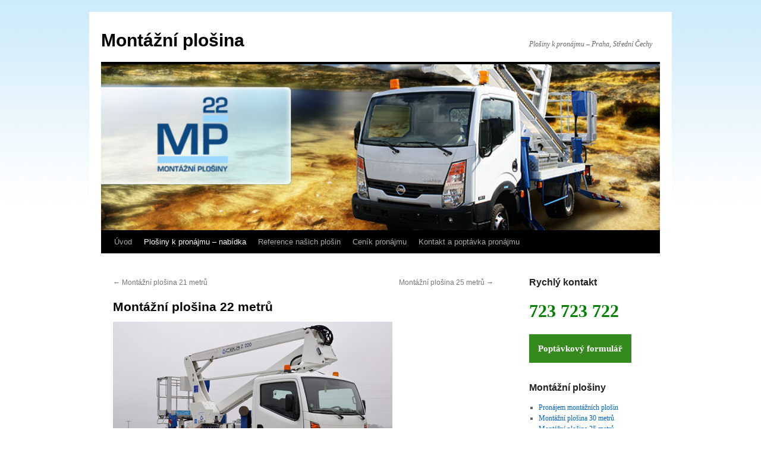

--- FILE ---
content_type: text/html; charset=UTF-8
request_url: https://www.montazniplosina.cz/montazni-plosina-22-metru.php
body_size: 8783
content:
<!DOCTYPE html>
<html lang="cs">
<head>
<meta name="robots" content="index,follow" />
<meta charset="UTF-8" />

<link rel="profile" href="http://gmpg.org/xfn/11" />
<link rel="stylesheet" type="text/css" media="all" href="https://www.montazniplosina.cz/wp-content/themes/plosiny/style.css" />
<link rel="pingback" href="https://www.montazniplosina.cz/xmlrpc.php" />
<meta name='robots' content='index, follow, max-image-preview:large, max-snippet:-1, max-video-preview:-1' />
<style>
@font-face {
		font-family: "Bitter";
		src: url("https://www.montazniplosina.cz/wp-content/plugins/cestina-pro-wordpress/fonts/bitter-regular-webfont.eot");
		src: url("https://www.montazniplosina.cz/wp-content/plugins/cestina-pro-wordpress/fonts/bitter-regular-webfont.eot?#iefix") format("embedded-opentype"),
				 url("https://www.montazniplosina.cz/wp-content/plugins/cestina-pro-wordpress/fonts/bitter-regular-webfont.woff") format("woff"),
				 url("https://www.montazniplosina.cz/wp-content/plugins/cestina-pro-wordpress/fonts/bitter-regular-webfont.ttf") format("truetype");
		font-weight: normal;
		font-style: normal;
}
@font-face {
		font-family: "Bitter";
		src: url("https://www.montazniplosina.cz/wp-content/plugins/cestina-pro-wordpress/fonts/bitter-bold-webfont.eot");
		src: url("https://www.montazniplosina.cz/wp-content/plugins/cestina-pro-wordpress/fonts/bitter-bold-webfont.eot?#iefix") format("embedded-opentype"),
				 url("https://www.montazniplosina.cz/wp-content/plugins/cestina-pro-wordpress/fonts/bitter-bold-webfont.woff") format("woff"),
				 url("https://www.montazniplosina.cz/wp-content/plugins/cestina-pro-wordpress/fonts/bitter-bold-webfont.ttf") format("truetype");
		font-weight: bold;
		font-style: normal;
}
</style>
	<!-- This site is optimized with the Yoast SEO plugin v26.7 - https://yoast.com/wordpress/plugins/seo/ -->
	<title>Montážní plošina 22 metrů - Montážní plošina</title>
	<link rel="canonical" href="https://www.montazniplosina.cz/montazni-plosina-22-metru.php" />
	<meta property="og:locale" content="cs_CZ" />
	<meta property="og:type" content="article" />
	<meta property="og:title" content="Montážní plošina 22 metrů - Montážní plošina" />
	<meta property="og:description" content="Pokud sháníte montážní plošinu, která má kromě výborného dosahu také další výhody, Nissan Cabstar 22 je pro vás nejlepší volbou. Rameno plošiny dosáhne až do výšky 22 metrů a do šířky 12 metrů. Navíc je montážní plošinu možné provozovat i &hellip; Celý příspěvek &rarr;" />
	<meta property="og:url" content="https://www.montazniplosina.cz/montazni-plosina-22-metru.php" />
	<meta property="og:site_name" content="Montážní plošina" />
	<meta property="article:published_time" content="2014-02-09T15:07:21+00:00" />
	<meta property="article:modified_time" content="2014-04-23T17:05:47+00:00" />
	<meta property="og:image" content="http://www.montazniplosina.cz/wp-content/uploads/z22-side.jpg" />
	<meta name="author" content="plosiny" />
	<meta name="twitter:label1" content="Napsal(a)" />
	<meta name="twitter:data1" content="plosiny" />
	<meta name="twitter:label2" content="Odhadovaná doba čtení" />
	<meta name="twitter:data2" content="2 minuty" />
	<script type="application/ld+json" class="yoast-schema-graph">{"@context":"https://schema.org","@graph":[{"@type":"Article","@id":"https://www.montazniplosina.cz/montazni-plosina-22-metru.php#article","isPartOf":{"@id":"https://www.montazniplosina.cz/montazni-plosina-22-metru.php"},"author":{"name":"plosiny","@id":"https://www.montazniplosina.cz/#/schema/person/021a28d9f0a735a9b8ed8122aee98c3b"},"headline":"Montážní plošina 22 metrů","datePublished":"2014-02-09T15:07:21+00:00","dateModified":"2014-04-23T17:05:47+00:00","mainEntityOfPage":{"@id":"https://www.montazniplosina.cz/montazni-plosina-22-metru.php"},"wordCount":322,"image":{"@id":"https://www.montazniplosina.cz/montazni-plosina-22-metru.php#primaryimage"},"thumbnailUrl":"http://www.montazniplosina.cz/wp-content/uploads/z22-side.jpg","articleSection":["Plošiny"],"inLanguage":"cs"},{"@type":"WebPage","@id":"https://www.montazniplosina.cz/montazni-plosina-22-metru.php","url":"https://www.montazniplosina.cz/montazni-plosina-22-metru.php","name":"Montážní plošina 22 metrů - Montážní plošina","isPartOf":{"@id":"https://www.montazniplosina.cz/#website"},"primaryImageOfPage":{"@id":"https://www.montazniplosina.cz/montazni-plosina-22-metru.php#primaryimage"},"image":{"@id":"https://www.montazniplosina.cz/montazni-plosina-22-metru.php#primaryimage"},"thumbnailUrl":"http://www.montazniplosina.cz/wp-content/uploads/z22-side.jpg","datePublished":"2014-02-09T15:07:21+00:00","dateModified":"2014-04-23T17:05:47+00:00","author":{"@id":"https://www.montazniplosina.cz/#/schema/person/021a28d9f0a735a9b8ed8122aee98c3b"},"inLanguage":"cs","potentialAction":[{"@type":"ReadAction","target":["https://www.montazniplosina.cz/montazni-plosina-22-metru.php"]}]},{"@type":"ImageObject","inLanguage":"cs","@id":"https://www.montazniplosina.cz/montazni-plosina-22-metru.php#primaryimage","url":"http://www.montazniplosina.cz/wp-content/uploads/z22-side.jpg","contentUrl":"http://www.montazniplosina.cz/wp-content/uploads/z22-side.jpg"},{"@type":"WebSite","@id":"https://www.montazniplosina.cz/#website","url":"https://www.montazniplosina.cz/","name":"Montážní plošina","description":"Plošiny k pronájmu - Praha, Střední Čechy","potentialAction":[{"@type":"SearchAction","target":{"@type":"EntryPoint","urlTemplate":"https://www.montazniplosina.cz/?s={search_term_string}"},"query-input":{"@type":"PropertyValueSpecification","valueRequired":true,"valueName":"search_term_string"}}],"inLanguage":"cs"},{"@type":"Person","@id":"https://www.montazniplosina.cz/#/schema/person/021a28d9f0a735a9b8ed8122aee98c3b","name":"plosiny","image":{"@type":"ImageObject","inLanguage":"cs","@id":"https://www.montazniplosina.cz/#/schema/person/image/","url":"https://secure.gravatar.com/avatar/0b538fbbc3183032dd7a33b46a1153660d15644a8020c0d85ac82f86b41146d2?s=96&d=mm&r=g","contentUrl":"https://secure.gravatar.com/avatar/0b538fbbc3183032dd7a33b46a1153660d15644a8020c0d85ac82f86b41146d2?s=96&d=mm&r=g","caption":"plosiny"},"url":"https://www.montazniplosina.cz/author/plosiny"}]}</script>
	<!-- / Yoast SEO plugin. -->


<link rel="alternate" type="application/rss+xml" title="Montážní plošina &raquo; RSS zdroj" href="https://www.montazniplosina.cz/feed" />
<link rel="alternate" type="application/rss+xml" title="Montážní plošina &raquo; RSS komentářů" href="https://www.montazniplosina.cz/comments/feed" />
<link rel="alternate" title="oEmbed (JSON)" type="application/json+oembed" href="https://www.montazniplosina.cz/wp-json/oembed/1.0/embed?url=https%3A%2F%2Fwww.montazniplosina.cz%2Fmontazni-plosina-22-metru.php" />
<link rel="alternate" title="oEmbed (XML)" type="text/xml+oembed" href="https://www.montazniplosina.cz/wp-json/oembed/1.0/embed?url=https%3A%2F%2Fwww.montazniplosina.cz%2Fmontazni-plosina-22-metru.php&#038;format=xml" />
<style id='wp-img-auto-sizes-contain-inline-css' type='text/css'>
img:is([sizes=auto i],[sizes^="auto," i]){contain-intrinsic-size:3000px 1500px}
/*# sourceURL=wp-img-auto-sizes-contain-inline-css */
</style>
<style id='wp-emoji-styles-inline-css' type='text/css'>

	img.wp-smiley, img.emoji {
		display: inline !important;
		border: none !important;
		box-shadow: none !important;
		height: 1em !important;
		width: 1em !important;
		margin: 0 0.07em !important;
		vertical-align: -0.1em !important;
		background: none !important;
		padding: 0 !important;
	}
/*# sourceURL=wp-emoji-styles-inline-css */
</style>
<style id='wp-block-library-inline-css' type='text/css'>
:root{--wp-block-synced-color:#7a00df;--wp-block-synced-color--rgb:122,0,223;--wp-bound-block-color:var(--wp-block-synced-color);--wp-editor-canvas-background:#ddd;--wp-admin-theme-color:#007cba;--wp-admin-theme-color--rgb:0,124,186;--wp-admin-theme-color-darker-10:#006ba1;--wp-admin-theme-color-darker-10--rgb:0,107,160.5;--wp-admin-theme-color-darker-20:#005a87;--wp-admin-theme-color-darker-20--rgb:0,90,135;--wp-admin-border-width-focus:2px}@media (min-resolution:192dpi){:root{--wp-admin-border-width-focus:1.5px}}.wp-element-button{cursor:pointer}:root .has-very-light-gray-background-color{background-color:#eee}:root .has-very-dark-gray-background-color{background-color:#313131}:root .has-very-light-gray-color{color:#eee}:root .has-very-dark-gray-color{color:#313131}:root .has-vivid-green-cyan-to-vivid-cyan-blue-gradient-background{background:linear-gradient(135deg,#00d084,#0693e3)}:root .has-purple-crush-gradient-background{background:linear-gradient(135deg,#34e2e4,#4721fb 50%,#ab1dfe)}:root .has-hazy-dawn-gradient-background{background:linear-gradient(135deg,#faaca8,#dad0ec)}:root .has-subdued-olive-gradient-background{background:linear-gradient(135deg,#fafae1,#67a671)}:root .has-atomic-cream-gradient-background{background:linear-gradient(135deg,#fdd79a,#004a59)}:root .has-nightshade-gradient-background{background:linear-gradient(135deg,#330968,#31cdcf)}:root .has-midnight-gradient-background{background:linear-gradient(135deg,#020381,#2874fc)}:root{--wp--preset--font-size--normal:16px;--wp--preset--font-size--huge:42px}.has-regular-font-size{font-size:1em}.has-larger-font-size{font-size:2.625em}.has-normal-font-size{font-size:var(--wp--preset--font-size--normal)}.has-huge-font-size{font-size:var(--wp--preset--font-size--huge)}.has-text-align-center{text-align:center}.has-text-align-left{text-align:left}.has-text-align-right{text-align:right}.has-fit-text{white-space:nowrap!important}#end-resizable-editor-section{display:none}.aligncenter{clear:both}.items-justified-left{justify-content:flex-start}.items-justified-center{justify-content:center}.items-justified-right{justify-content:flex-end}.items-justified-space-between{justify-content:space-between}.screen-reader-text{border:0;clip-path:inset(50%);height:1px;margin:-1px;overflow:hidden;padding:0;position:absolute;width:1px;word-wrap:normal!important}.screen-reader-text:focus{background-color:#ddd;clip-path:none;color:#444;display:block;font-size:1em;height:auto;left:5px;line-height:normal;padding:15px 23px 14px;text-decoration:none;top:5px;width:auto;z-index:100000}html :where(.has-border-color){border-style:solid}html :where([style*=border-top-color]){border-top-style:solid}html :where([style*=border-right-color]){border-right-style:solid}html :where([style*=border-bottom-color]){border-bottom-style:solid}html :where([style*=border-left-color]){border-left-style:solid}html :where([style*=border-width]){border-style:solid}html :where([style*=border-top-width]){border-top-style:solid}html :where([style*=border-right-width]){border-right-style:solid}html :where([style*=border-bottom-width]){border-bottom-style:solid}html :where([style*=border-left-width]){border-left-style:solid}html :where(img[class*=wp-image-]){height:auto;max-width:100%}:where(figure){margin:0 0 1em}html :where(.is-position-sticky){--wp-admin--admin-bar--position-offset:var(--wp-admin--admin-bar--height,0px)}@media screen and (max-width:600px){html :where(.is-position-sticky){--wp-admin--admin-bar--position-offset:0px}}
/*wp_block_styles_on_demand_placeholder:696afd73008b8*/
/*# sourceURL=wp-block-library-inline-css */
</style>
<style id='classic-theme-styles-inline-css' type='text/css'>
/*! This file is auto-generated */
.wp-block-button__link{color:#fff;background-color:#32373c;border-radius:9999px;box-shadow:none;text-decoration:none;padding:calc(.667em + 2px) calc(1.333em + 2px);font-size:1.125em}.wp-block-file__button{background:#32373c;color:#fff;text-decoration:none}
/*# sourceURL=/wp-includes/css/classic-themes.min.css */
</style>
<script type="text/javascript" src="https://www.montazniplosina.cz/wp-includes/js/jquery/jquery.min.js?ver=3.7.1" id="jquery-core-js"></script>
<script type="text/javascript" src="https://www.montazniplosina.cz/wp-includes/js/jquery/jquery-migrate.min.js?ver=3.4.1" id="jquery-migrate-js"></script>
<script type="text/javascript" src="https://www.montazniplosina.cz/wp-content/plugins/google-analyticator/external-tracking.min.js?ver=6.5.7" id="ga-external-tracking-js"></script>
<link rel="https://api.w.org/" href="https://www.montazniplosina.cz/wp-json/" /><link rel="alternate" title="JSON" type="application/json" href="https://www.montazniplosina.cz/wp-json/wp/v2/posts/11" /><link rel="EditURI" type="application/rsd+xml" title="RSD" href="https://www.montazniplosina.cz/xmlrpc.php?rsd" />
<meta name="generator" content="WordPress 6.9" />
<link rel='shortlink' href='https://www.montazniplosina.cz/?p=11' />
<script type="text/javascript">//<![CDATA[
  function external_links_in_new_windows_loop() {
    if (!document.links) {
      document.links = document.getElementsByTagName('a');
    }
    var change_link = false;
    var force = '';
    var ignore = '';

    for (var t=0; t<document.links.length; t++) {
      var all_links = document.links[t];
      change_link = false;
      
      if(document.links[t].hasAttribute('onClick') == false) {
        // forced if the address starts with http (or also https), but does not link to the current domain
        if(all_links.href.search(/^http/) != -1 && all_links.href.search('www.montazniplosina.cz') == -1 && all_links.href.search(/^#/) == -1) {
          // console.log('Changed ' + all_links.href);
          change_link = true;
        }
          
        if(force != '' && all_links.href.search(force) != -1) {
          // forced
          // console.log('force ' + all_links.href);
          change_link = true;
        }
        
        if(ignore != '' && all_links.href.search(ignore) != -1) {
          // console.log('ignore ' + all_links.href);
          // ignored
          change_link = false;
        }

        if(change_link == true) {
          // console.log('Changed ' + all_links.href);
          document.links[t].setAttribute('onClick', 'javascript:window.open(\'' + all_links.href.replace(/'/g, '') + '\', \'_blank\', \'noopener\'); return false;');
          document.links[t].removeAttribute('target');
        }
      }
    }
  }
  
  // Load
  function external_links_in_new_windows_load(func)
  {  
    var oldonload = window.onload;
    if (typeof window.onload != 'function'){
      window.onload = func;
    } else {
      window.onload = function(){
        oldonload();
        func();
      }
    }
  }

  external_links_in_new_windows_load(external_links_in_new_windows_loop);
  //]]></script>

<style type="text/css" id="custom-background-css">
body.custom-background { background-color: #ffffff; background-image: url("https://www.montazniplosina.cz/wp-content/uploads/Screen-Shot-2014-02-09-at-14.07.41.png"); background-position: left top; background-size: auto; background-repeat: repeat-x; background-attachment: scroll; }
</style>
	<!-- Google Analytics Tracking by Google Analyticator 6.5.7 -->
<script type="text/javascript">
    var analyticsFileTypes = [];
    var analyticsSnippet = 'enabled';
    var analyticsEventTracking = 'enabled';
</script>
<script type="text/javascript">
	var _gaq = _gaq || [];
  
	_gaq.push(['_setAccount', 'UA-3184679-8']);
    _gaq.push(['_addDevId', 'i9k95']); // Google Analyticator App ID with Google
	_gaq.push(['_trackPageview']);

	(function() {
		var ga = document.createElement('script'); ga.type = 'text/javascript'; ga.async = true;
		                ga.src = ('https:' == document.location.protocol ? 'https://ssl' : 'http://www') + '.google-analytics.com/ga.js';
		                var s = document.getElementsByTagName('script')[0]; s.parentNode.insertBefore(ga, s);
	})();
</script>
<style id="sccss">/* Enter Your Custom CSS Here */
.button-poptavka {display:inline-block; margin-top: 30px; padding: 15px; color: #fff!important; background-color: #36891d; font-weight: bold; font-size: 0.5em;}

.entry-content .button-poptavka {font-size: 1.0em!important;}

</style></head>

<body class="wp-singular post-template-default single single-post postid-11 single-format-standard custom-background wp-theme-plosiny">
<div id="wrapper" class="hfeed">
	<div id="header">
		<div id="masthead">
			<div id="branding" role="banner">
								<div id="site-title">
					<span>
						<a href="https://www.montazniplosina.cz/" title="Montážní plošina" rel="home">Montážní plošina</a>
					</span>
				</div>
				<div id="site-description">Plošiny k pronájmu &#8211; Praha, Střední Čechy</div>

										<img src="https://www.montazniplosina.cz/wp-content/uploads/Screen-Shot-2014-02-09-at-16.09.51.png" width="940" height="279" alt="" />
								</div><!-- #branding -->

			<div id="access" role="navigation">
			  				<div class="skip-link screen-reader-text"><a href="#content" title="Přejít k obsahu webu">Přejít k obsahu webu</a></div>
								<div class="menu-header"><ul id="menu-main" class="menu"><li id="menu-item-21" class="menu-item menu-item-type-custom menu-item-object-custom menu-item-21"><a href="/">Úvod</a></li>
<li id="menu-item-20" class="menu-item menu-item-type-taxonomy menu-item-object-category current-post-ancestor current-menu-ancestor current-menu-parent current-custom-parent menu-item-has-children menu-item-20"><a href="https://www.montazniplosina.cz/mp/plosiny">Plošiny k pronájmu &#8211; nabídka</a>
<ul class="sub-menu">
	<li id="menu-item-34" class="menu-item menu-item-type-custom menu-item-object-custom menu-item-34"><a href="http://www.montazniplosina.cz/montazni-plosina-21-metru.php">Montážní plošina 21 metrů</a></li>
	<li id="menu-item-33" class="menu-item menu-item-type-custom menu-item-object-custom current-menu-item menu-item-33"><a href="http://www.montazniplosina.cz/montazni-plosina-22-metru.php" aria-current="page">Montážní plošina 22 metrů</a></li>
	<li id="menu-item-32" class="menu-item menu-item-type-custom menu-item-object-custom menu-item-32"><a href="http://www.montazniplosina.cz/montazni-plosina-24-metru.php">Montážní plošina 24 metrů</a></li>
</ul>
</li>
<li id="menu-item-58" class="menu-item menu-item-type-custom menu-item-object-custom menu-item-58"><a href="http://www.prace-plosinou.cz">Reference našich plošin</a></li>
<li id="menu-item-30" class="menu-item menu-item-type-post_type menu-item-object-page menu-item-30"><a href="https://www.montazniplosina.cz/cenik-pronajmu">Ceník pronájmu</a></li>
<li id="menu-item-31" class="menu-item menu-item-type-post_type menu-item-object-page menu-item-31"><a href="https://www.montazniplosina.cz/kontakt-poptavka-pronajmu">Kontakt a poptávka pronájmu</a></li>
</ul></div>			</div><!-- #access -->
		</div><!-- #masthead -->
	</div><!-- #header -->

	<div id="main">

		<div id="container">
			<div id="content" role="main">

			

				<div id="nav-above" class="navigation">
					<div class="nav-previous"><a href="https://www.montazniplosina.cz/montazni-plosina-21-metru.php" rel="prev"><span class="meta-nav">&larr;</span> Montážní plošina 21 metrů</a></div>
					<div class="nav-next"><a href="https://www.montazniplosina.cz/montazni-plosina-24-metru.php" rel="next">Montážní plošina 25 metrů <span class="meta-nav">&rarr;</span></a></div>
				</div><!-- #nav-above -->

				<div id="post-11" class="post-11 post type-post status-publish format-standard hentry category-plosiny">
					<h1 class="entry-title">Montážní plošina 22 metrů</h1>

					<div class="entry-meta">
											</div><!-- .entry-meta -->

					<div class="entry-content">
						<p><img fetchpriority="high" decoding="async" class="alignnone size-full wp-image-47" src="http://www.montazniplosina.cz/wp-content/uploads/z22-side.jpg" alt="CELA Z-220" width="470" height="312" srcset="https://www.montazniplosina.cz/wp-content/uploads/z22-side.jpg 470w, https://www.montazniplosina.cz/wp-content/uploads/z22-side-300x199.jpg 300w" sizes="(max-width: 470px) 100vw, 470px" /></p>
<p>Pokud sháníte montážní plošinu, která má kromě výborného dosahu také další výhody, Nissan Cabstar 22 je pro vás nejlepší volbou. Rameno plošiny dosáhne až do výšky 22 metrů a do šířky 12 metrů. Navíc je montážní plošinu možné <strong>provozovat i na elektrický pohon</strong>.</p>
<p>Díky tomu, že vůz váží <strong>jen 3,5 tuny</strong>, jde vlastně o osobní automobil. Kompaktní rozměry oceníte zejména ve městě, kde mají běžné montážní plošiny často problém s průjezdem kvůli svým velkým rozměrům. Navíc nízká váha zaručuje, že nepoškodíte povrch, na kterém bude plošina stát.</p>
<p>Rameno této montážní plošiny má snadné ovládání přímo z pracovního koše. I začátečník, který nemá žádné zkušenosti, si bez problémů poradí. Výhodou je i to, že nemusíte shánět prodlužovací šňůry, pokud potřebujete přísun elektrického proudu. Do koše totiž vedou rozvody elektřiny přímo z kabiny. Dodávku proudu tak máte zajištěnou a nemusíte si komplikovat situaci kabely navíc.</p>
<p>Největší výhodou této montážní plošiny je ale ovládání na <strong>alternativní elektrický pohon</strong>. V tomto režimu je plošina velmi tichá a nemusí běžet motor, takže šetříte jak pohonné hmoty a vyprodukované zplodiny, tak hluk. Díky tomu můžete s touto montážní plošinou pracovat i tam, kam běžné vozy kvůli tomuto nemohou, například do budov, kde nesmí vzniknout během práce hluk a tak podobně.</p>
<h2>Diagram dosahu plošiny s max výškovým dosahem 22 metrů:</h2>
<p><img decoding="async" class="alignnone size-full wp-image-38" src="http://www.montazniplosina.cz/wp-content/uploads/vykres-z220-1.jpg" alt="Diagram Z-220" width="540" height="640" srcset="https://www.montazniplosina.cz/wp-content/uploads/vykres-z220-1.jpg 540w, https://www.montazniplosina.cz/wp-content/uploads/vykres-z220-1-253x300.jpg 253w" sizes="(max-width: 540px) 100vw, 540px" /></p>
<p><a href="http://www.montazniplosina.cz/kontakt-poptavka-pronajmu" class="button-poptavka">Máte zájem o pronájem? Pošlete nám nezávaznou poptávku</a></p>
											</div><!-- .entry-content -->


					<div class="entry-utility">
																	</div><!-- .entry-utility -->
				</div><!-- #post-## -->

				<div id="nav-below" class="navigation">
					<div class="nav-previous"><a href="https://www.montazniplosina.cz/montazni-plosina-21-metru.php" rel="prev"><span class="meta-nav">&larr;</span> Montážní plošina 21 metrů</a></div>
					<div class="nav-next"><a href="https://www.montazniplosina.cz/montazni-plosina-24-metru.php" rel="next">Montážní plošina 25 metrů <span class="meta-nav">&rarr;</span></a></div>
				</div><!-- #nav-below -->

				
			<div id="comments">




</div><!-- #comments -->


			</div><!-- #content -->
		</div><!-- #container -->


		<div id="primary" class="widget-area" role="complementary">
			<ul class="xoxo">

<li id="text-2" class="widget-container widget_text"><h3 class="widget-title">Rychlý kontakt</h3>			<div class="textwidget">723 723 722

<a href="http://www.mp22.cz/poptavka.html" class="button-poptavka" target="_blank" rel="nofollow">Poptávkový formulář</a></div>
		</li>
		<li id="recent-posts-2" class="widget-container widget_recent_entries">
		<h3 class="widget-title">Montážní plošiny</h3>
		<ul>
											<li>
					<a href="https://www.montazniplosina.cz/pronajem-montaznich-plosin.php">Pronájem montážních plošin</a>
									</li>
											<li>
					<a href="https://www.montazniplosina.cz/montazni-plosina-30-metru.php">Montážní plošina 30 metrů</a>
									</li>
											<li>
					<a href="https://www.montazniplosina.cz/montazni-plosina-24-metru.php">Montážní plošina 25 metrů</a>
									</li>
											<li>
					<a href="https://www.montazniplosina.cz/montazni-plosina-22-metru.php" aria-current="page">Montážní plošina 22 metrů</a>
									</li>
											<li>
					<a href="https://www.montazniplosina.cz/montazni-plosina-21-metru.php">Montážní plošina 21 metrů</a>
									</li>
					</ul>

		</li>			</ul>
		</div><!-- #primary .widget-area -->

	</div><!-- #main -->

	<div id="footer" role="contentinfo">
		<div id="colophon">



			<div id="site-info">
				<a href="https://www.montazniplosina.cz/" title="Montážní plošina" rel="home">
					Montážní plošina				</a>
			</div><!-- #site-info -->

			<div id="site-generator">
								<!-- a href="">Pracovní plošiny</a -->
			</div><!-- #site-generator -->

		</div><!-- #colophon -->
	</div><!-- #footer -->

</div><!-- #wrapper -->

<script type="speculationrules">
{"prefetch":[{"source":"document","where":{"and":[{"href_matches":"/*"},{"not":{"href_matches":["/wp-*.php","/wp-admin/*","/wp-content/uploads/*","/wp-content/*","/wp-content/plugins/*","/wp-content/themes/plosiny/*","/*\\?(.+)"]}},{"not":{"selector_matches":"a[rel~=\"nofollow\"]"}},{"not":{"selector_matches":".no-prefetch, .no-prefetch a"}}]},"eagerness":"conservative"}]}
</script>
<script type="text/javascript" src="https://www.montazniplosina.cz/wp-includes/js/comment-reply.min.js?ver=6.9" id="comment-reply-js" async="async" data-wp-strategy="async" fetchpriority="low"></script>
<script id="wp-emoji-settings" type="application/json">
{"baseUrl":"https://s.w.org/images/core/emoji/17.0.2/72x72/","ext":".png","svgUrl":"https://s.w.org/images/core/emoji/17.0.2/svg/","svgExt":".svg","source":{"concatemoji":"https://www.montazniplosina.cz/wp-includes/js/wp-emoji-release.min.js?ver=6.9"}}
</script>
<script type="module">
/* <![CDATA[ */
/*! This file is auto-generated */
const a=JSON.parse(document.getElementById("wp-emoji-settings").textContent),o=(window._wpemojiSettings=a,"wpEmojiSettingsSupports"),s=["flag","emoji"];function i(e){try{var t={supportTests:e,timestamp:(new Date).valueOf()};sessionStorage.setItem(o,JSON.stringify(t))}catch(e){}}function c(e,t,n){e.clearRect(0,0,e.canvas.width,e.canvas.height),e.fillText(t,0,0);t=new Uint32Array(e.getImageData(0,0,e.canvas.width,e.canvas.height).data);e.clearRect(0,0,e.canvas.width,e.canvas.height),e.fillText(n,0,0);const a=new Uint32Array(e.getImageData(0,0,e.canvas.width,e.canvas.height).data);return t.every((e,t)=>e===a[t])}function p(e,t){e.clearRect(0,0,e.canvas.width,e.canvas.height),e.fillText(t,0,0);var n=e.getImageData(16,16,1,1);for(let e=0;e<n.data.length;e++)if(0!==n.data[e])return!1;return!0}function u(e,t,n,a){switch(t){case"flag":return n(e,"\ud83c\udff3\ufe0f\u200d\u26a7\ufe0f","\ud83c\udff3\ufe0f\u200b\u26a7\ufe0f")?!1:!n(e,"\ud83c\udde8\ud83c\uddf6","\ud83c\udde8\u200b\ud83c\uddf6")&&!n(e,"\ud83c\udff4\udb40\udc67\udb40\udc62\udb40\udc65\udb40\udc6e\udb40\udc67\udb40\udc7f","\ud83c\udff4\u200b\udb40\udc67\u200b\udb40\udc62\u200b\udb40\udc65\u200b\udb40\udc6e\u200b\udb40\udc67\u200b\udb40\udc7f");case"emoji":return!a(e,"\ud83e\u1fac8")}return!1}function f(e,t,n,a){let r;const o=(r="undefined"!=typeof WorkerGlobalScope&&self instanceof WorkerGlobalScope?new OffscreenCanvas(300,150):document.createElement("canvas")).getContext("2d",{willReadFrequently:!0}),s=(o.textBaseline="top",o.font="600 32px Arial",{});return e.forEach(e=>{s[e]=t(o,e,n,a)}),s}function r(e){var t=document.createElement("script");t.src=e,t.defer=!0,document.head.appendChild(t)}a.supports={everything:!0,everythingExceptFlag:!0},new Promise(t=>{let n=function(){try{var e=JSON.parse(sessionStorage.getItem(o));if("object"==typeof e&&"number"==typeof e.timestamp&&(new Date).valueOf()<e.timestamp+604800&&"object"==typeof e.supportTests)return e.supportTests}catch(e){}return null}();if(!n){if("undefined"!=typeof Worker&&"undefined"!=typeof OffscreenCanvas&&"undefined"!=typeof URL&&URL.createObjectURL&&"undefined"!=typeof Blob)try{var e="postMessage("+f.toString()+"("+[JSON.stringify(s),u.toString(),c.toString(),p.toString()].join(",")+"));",a=new Blob([e],{type:"text/javascript"});const r=new Worker(URL.createObjectURL(a),{name:"wpTestEmojiSupports"});return void(r.onmessage=e=>{i(n=e.data),r.terminate(),t(n)})}catch(e){}i(n=f(s,u,c,p))}t(n)}).then(e=>{for(const n in e)a.supports[n]=e[n],a.supports.everything=a.supports.everything&&a.supports[n],"flag"!==n&&(a.supports.everythingExceptFlag=a.supports.everythingExceptFlag&&a.supports[n]);var t;a.supports.everythingExceptFlag=a.supports.everythingExceptFlag&&!a.supports.flag,a.supports.everything||((t=a.source||{}).concatemoji?r(t.concatemoji):t.wpemoji&&t.twemoji&&(r(t.twemoji),r(t.wpemoji)))});
//# sourceURL=https://www.montazniplosina.cz/wp-includes/js/wp-emoji-loader.min.js
/* ]]> */
</script>
</body>
</html>
<!-- *´¨)
     ¸.•´¸.•*´¨) ¸.•*¨)
     (¸.•´ (¸.•` ¤ Comet Cache is Fully Functional ¤ ´¨) -->

<!-- Cache File Version Salt:       n/a -->

<!-- Cache File URL:                https://www.montazniplosina.cz/montazni-plosina-22-metru.php -->
<!-- Cache File Path:               /cache/comet-cache/cache/https/www-montazniplosina-cz/montazni-plosina-22-metru-php.html -->

<!-- Cache File Generated Via:      HTTP request -->
<!-- Cache File Generated On:       Jan 17th, 2026 @ 3:09 am UTC -->
<!-- Cache File Generated In:       0.15592 seconds -->

<!-- Cache File Expires On:         Jan 24th, 2026 @ 3:09 am UTC -->
<!-- Cache File Auto-Rebuild On:    Jan 24th, 2026 @ 3:09 am UTC -->